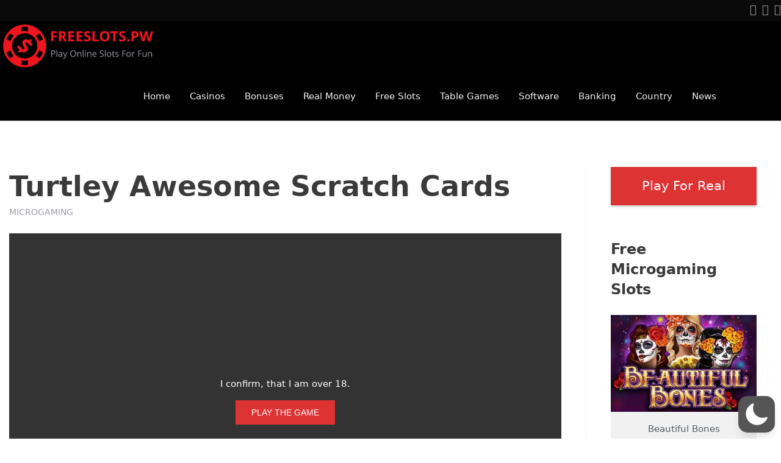

--- FILE ---
content_type: text/css; charset=utf-8
request_url: https://www.freeslots.pw/wp-content/themes/vegashero-theme-child/style.css?ver=6.9
body_size: -155
content:
/*
Theme Name: VegasHero Theme Child
Theme URI: https://vegashero.co
Template: vegashero-theme
Author: VegasHero
Author URI: https://vegashero.co
Description: A Casino Affiliate Wordpress Theme
Tags: Gambling,Casino,Slots,Games
Version: 1.9.0.1627241722
Updated: 2021-07-25 19:35:22

*/



--- FILE ---
content_type: image/svg+xml
request_url: https://www.freeslots.pw/images/dmca-seal.svg
body_size: 2266
content:
<?xml version="1.0" encoding="utf-8"?>
<!-- Generator: Adobe Illustrator 19.0.0, SVG Export Plug-In . SVG Version: 6.00 Build 0)  -->
<svg version="1.1" id="Слой_2" xmlns="http://www.w3.org/2000/svg" xmlns:xlink="http://www.w3.org/1999/xlink" x="0px" y="0px"
	 viewBox="0 0 199 85.7" style="enable-background:new 0 0 199 85.7;" xml:space="preserve">
<style type="text/css">
	.st0{fill:#747c7f;}
</style>
<polygon id="XMLID_23_" class="st0" points="168.6,51.5 175.5,51.5 172,40.1 "/>
<path id="XMLID_24_" class="st0" d="M47.2,39.1h-2.4v17.3h2.4c2,0,3.5-0.2,4.4-0.7s1.5-1.2,2-2.4c0.5-1.1,0.7-3,0.7-5.5
	c0-3.4-0.5-5.7-1.6-6.9C51.6,39.7,49.8,39.1,47.2,39.1z"/>
<path id="XMLID_30_" class="st0" d="M189,11.6H19.8c3.1,2.5,5.1,6.3,5.2,11.2h-6.2c-0.2-5.7-4.4-10.2-9.5-10.2
	c-4.7,0-8.7,3.9-9.4,9.1v4.4h27.7c1.7,0,3,1.3,3,3V66c0,1.6-1.3,3-3,3H0v6.7c0,5.5,4.5,10,10,10h179c5.5,0,10-4.5,10-10V21.5
	C199,16.1,194.5,11.6,189,11.6z M63,55.5c-0.8,1.9-1.8,3.4-3.2,4.7c-1.4,1.3-2.8,2.1-4.4,2.5c-2.1,0.6-4.1,0.9-5.8,0.9H35V31.9h14.6
	c2.9,0,5.2,0.4,7,1.2s3.2,1.9,4.4,3.4c1.2,1.5,2,3.1,2.5,5.1c0.5,1.9,0.8,4,0.8,6.1C64.2,51,63.8,53.7,63,55.5z M102.6,63.6h-8V39.4
	l-6.2,24.2h-7.3L75,39.4v24.2h-8V31.9h12.9l5,19.3l4.9-19.3h12.9V63.6z M143.1,69.2c-3.8,2.2-8,3.3-12.4,3.3
	c-4.4,0-8.6-1.1-12.4-3.3c-3.8-2.2-6.9-5.2-9.1-9.1c-2.2-3.8-3.3-8-3.3-12.4c0-4.4,1.1-8.6,3.3-12.4c2.2-3.9,5.3-6.9,9.1-9.1
	c3.8-2.2,8-3.3,12.4-3.3c4.4,0,8.6,1.1,12.4,3.3c3.8,2.2,6.9,5.2,9.1,9.1c2.2,3.9,3.3,8,3.3,12.4c0,4.4-1.1,8.6-3.3,12.4
	C150,63.9,147,67,143.1,69.2z M179.2,63.6l-1.6-5.2h-11.1l-1.5,5.2h-10l11.9-31.7h10.7l11.9,31.7H179.2z"/>
<path id="XMLID_27_" class="st0" d="M130.7,27.6c-5.5,0-10.3,2-14.2,5.9c-3.9,3.9-5.9,8.6-5.9,14.2c0,5.5,2,10.3,5.9,14.2
	c3.9,3.9,8.6,5.9,14.2,5.9s10.3-2,14.2-5.9c3.9-3.9,5.9-8.6,5.9-14.2c0-5.5-2-10.3-5.9-14.2C141,29.6,136.2,27.6,130.7,27.6z
	 M139.8,58.4c-2.3,2.2-5.3,3.3-8.9,3.3c-4,0-7.2-1.3-9.8-3.9c-2.5-2.6-3.8-6-3.8-10.2c0-4,1.3-7.3,3.9-9.9c2.6-2.6,5.8-3.9,9.7-3.9
	c3.1,0,5.8,0.8,7.9,2.5c2.1,1.7,3.5,3.8,4.1,6.5l-6.4,1c-0.4-1.8-1.1-3.1-2.1-3.9s-2.3-1.3-3.8-1.3c-1.7,0-3.1,0.7-4.3,2.2
	c-1.2,1.4-1.7,3.7-1.7,6.8c0,3.1,0.4,5.3,1.2,6.6c1.1,1.9,2.8,2.9,4.9,2.9c1.3,0,2.5-0.5,3.6-1.5s1.8-2.6,2.3-4.8l6.7,1.6
	C142.4,54.9,141.2,57,139.8,58.4z"/>
<g id="XMLID_1_">
	<path id="XMLID_2_" class="st0" d="M8.5,0.1h4.4c1,0,1.7,0.2,2.2,0.7s0.7,1.1,0.7,2c0,0.9-0.3,1.5-0.8,2s-1.3,0.7-2.4,0.7h-1.5v3.2
		H8.5V0.1z M11.2,3.8h0.7c0.5,0,0.9-0.1,1.1-0.3s0.3-0.4,0.3-0.7c0-0.3-0.1-0.5-0.3-0.7s-0.5-0.3-1-0.3h-0.8V3.8z"/>
	<path id="XMLID_6_" class="st0" d="M17.4,8.7V0.1h4.4c0.8,0,1.4,0.1,1.9,0.2s0.8,0.4,1,0.8s0.4,0.8,0.4,1.4c0,0.5-0.1,0.9-0.3,1.2
		c-0.2,0.3-0.5,0.6-0.8,0.8c-0.2,0.1-0.5,0.2-0.9,0.3c0.3,0.1,0.5,0.2,0.7,0.3c0.1,0.1,0.2,0.2,0.4,0.5c0.2,0.2,0.3,0.4,0.4,0.5
		l1.3,2.5h-3l-1.4-2.6c-0.2-0.3-0.3-0.6-0.5-0.7c-0.2-0.1-0.4-0.2-0.7-0.2H20v3.5H17.4z M20,3.6h1.1c0.1,0,0.4,0,0.7-0.1
		c0.2,0,0.3-0.1,0.4-0.3s0.2-0.3,0.2-0.5c0-0.3-0.1-0.5-0.3-0.6s-0.5-0.2-1-0.2H20V3.6z"/>
	<path id="XMLID_9_" class="st0" d="M26.3,4.4c0-1.4,0.4-2.5,1.2-3.3S29.3,0,30.7,0c1.4,0,2.5,0.4,3.3,1.2s1.2,1.8,1.2,3.2
		c0,1-0.2,1.8-0.5,2.5S33.8,8,33.2,8.3s-1.4,0.5-2.4,0.5c-1,0-1.8-0.2-2.4-0.5S27.3,7.6,26.9,7S26.3,5.5,26.3,4.4z M28.9,4.5
		c0,0.9,0.2,1.5,0.5,1.9s0.8,0.6,1.3,0.6c0.6,0,1-0.2,1.3-0.6s0.5-1,0.5-2c0-0.8-0.2-1.4-0.5-1.8S31.3,2,30.7,2
		c-0.5,0-1,0.2-1.3,0.6S28.9,3.6,28.9,4.5z"/>
	<path id="XMLID_13_" class="st0" d="M35.8,0.1h8.1v2.1h-2.7v6.5h-2.7V2.3h-2.7V0.1z"/>
	<path id="XMLID_15_" class="st0" d="M45.3,0.1h7.1V2h-4.5v1.4h4.1v1.8h-4.1v1.7h4.6v1.9h-7.2V0.1z"/>
	<path id="XMLID_17_" class="st0" d="M59.8,5.2l2.3,0.7c-0.2,0.7-0.4,1.2-0.7,1.6s-0.8,0.8-1.3,1S59,8.9,58.2,8.9
		c-0.9,0-1.7-0.1-2.3-0.4c-0.6-0.3-1.1-0.7-1.5-1.4s-0.6-1.6-0.6-2.6c0-1.4,0.4-2.5,1.1-3.3C55.7,0.4,56.7,0,58.1,0
		c1.1,0,1.9,0.2,2.6,0.7s1.1,1.1,1.4,2l-2.3,0.5c-0.1-0.3-0.2-0.5-0.3-0.6c-0.1-0.2-0.3-0.4-0.5-0.5S58.5,2,58.2,2
		c-0.6,0-1.1,0.2-1.4,0.7c-0.2,0.4-0.4,0.9-0.4,1.7c0,1,0.1,1.6,0.4,2s0.7,0.5,1.2,0.5c0.5,0,0.9-0.1,1.2-0.4S59.7,5.8,59.8,5.2z"/>
	<path id="XMLID_19_" class="st0" d="M63,0.1H71v2.1h-2.7v6.5h-2.7V2.3H63V0.1z"/>
	<path id="XMLID_21_" class="st0" d="M72.4,0.1h7.1V2h-4.5v1.4h4.1v1.8h-4.1v1.7h4.6v1.9h-7.2V0.1z"/>
	<path id="XMLID_34_" class="st0" d="M81.3,0.1h3.9c0.8,0,1.4,0.1,1.9,0.3S88,1,88.3,1.4s0.5,0.9,0.7,1.4s0.2,1.1,0.2,1.7
		c0,0.9-0.1,1.6-0.3,2.1S88.4,7.5,88,7.8s-0.8,0.6-1.2,0.7c-0.6,0.2-1.1,0.2-1.6,0.2h-3.9V0.1z M83.9,2.1v4.7h0.7
		c0.6,0,0.9-0.1,1.2-0.2s0.4-0.3,0.6-0.6s0.2-0.8,0.2-1.5c0-0.9-0.1-1.5-0.4-1.9s-0.8-0.5-1.5-0.5H83.9z"/>
	<path id="XMLID_37_" class="st0" d="M101.7,4.6l1.9,0.4c-0.1,0.3-0.2,0.6-0.3,0.8s-0.2,0.5-0.4,0.7l0.9,0.6
		c0.1,0.1,0.2,0.2,0.4,0.3l-1.3,1.5c-0.2-0.1-0.5-0.3-0.7-0.4s-0.5-0.3-0.7-0.4c-0.4,0.3-0.8,0.5-1.2,0.6c-0.6,0.2-1.2,0.3-2,0.3
		c-1.1,0-2-0.2-2.6-0.7s-0.8-1.1-0.8-1.7c0-0.5,0.2-1,0.5-1.4s0.9-0.8,1.6-1.1c-0.3-0.4-0.5-0.7-0.6-1s-0.2-0.6-0.2-0.9
		c0-0.6,0.2-1.1,0.7-1.5S98,0,99,0c1,0,1.7,0.2,2.1,0.6s0.7,0.8,0.7,1.3c0,0.3-0.1,0.6-0.2,0.8s-0.3,0.5-0.5,0.7s-0.5,0.4-1,0.8
		c0.4,0.4,0.9,0.8,1.3,1.2C101.5,5.1,101.6,4.8,101.7,4.6z M98.1,5.1c-0.3,0.2-0.5,0.4-0.7,0.6s-0.2,0.3-0.2,0.5
		c0,0.3,0.1,0.5,0.4,0.8s0.6,0.3,1,0.3c0.4,0,0.9-0.2,1.4-0.5C99.5,6.5,98.9,5.9,98.1,5.1z M98.9,3.1c0.3-0.2,0.5-0.4,0.7-0.5
		s0.3-0.4,0.3-0.6c0-0.2-0.1-0.3-0.2-0.5s-0.3-0.2-0.6-0.2c-0.2,0-0.4,0.1-0.6,0.2S98.3,1.8,98.3,2C98.3,2.2,98.5,2.6,98.9,3.1z"/>
	<path id="XMLID_41_" class="st0" d="M109.8,0.1h3.5l1.3,5.2l1.3-5.2h3.5v8.6h-2.2V2.2l-1.7,6.6h-2L112,2.2v6.6h-2.2V0.1z"/>
	<path id="XMLID_43_" class="st0" d="M121,4.4c0-1.4,0.4-2.5,1.2-3.3S124,0,125.4,0c1.4,0,2.5,0.4,3.3,1.2s1.2,1.8,1.2,3.2
		c0,1-0.2,1.8-0.5,2.5s-0.8,1.1-1.5,1.5s-1.4,0.5-2.4,0.5c-1,0-1.8-0.2-2.4-0.5S122,7.6,121.6,7S121,5.5,121,4.4z M123.7,4.5
		c0,0.9,0.2,1.5,0.5,1.9s0.8,0.6,1.3,0.6c0.6,0,1-0.2,1.3-0.6s0.5-1,0.5-2c0-0.8-0.2-1.4-0.5-1.8S126,2,125.4,2
		c-0.5,0-1,0.2-1.3,0.6S123.7,3.6,123.7,4.5z"/>
	<path id="XMLID_46_" class="st0" d="M131.5,0.1h2.5l3.2,4.8V0.1h2.5v8.6h-2.5L134,4v4.7h-2.5V0.1z"/>
	<path id="XMLID_48_" class="st0" d="M141.8,0.1h2.7v8.6h-2.7V0.1z"/>
	<path id="XMLID_50_" class="st0" d="M145.9,0.1h8.1v2.1h-2.7v6.5h-2.7V2.3h-2.7V0.1z"/>
	<path id="XMLID_52_" class="st0" d="M154.6,4.4c0-1.4,0.4-2.5,1.2-3.3S157.6,0,159,0c1.4,0,2.5,0.4,3.3,1.2s1.2,1.8,1.2,3.2
		c0,1-0.2,1.8-0.5,2.5s-0.8,1.1-1.5,1.5s-1.4,0.5-2.4,0.5c-1,0-1.8-0.2-2.4-0.5s-1.1-0.8-1.5-1.5S154.6,5.5,154.6,4.4z M157.2,4.5
		c0,0.9,0.2,1.5,0.5,1.9s0.8,0.6,1.3,0.6c0.6,0,1-0.2,1.3-0.6s0.5-1,0.5-2c0-0.8-0.2-1.4-0.5-1.8S159.5,2,159,2
		c-0.5,0-1,0.2-1.3,0.6S157.2,3.6,157.2,4.5z"/>
	<path id="XMLID_55_" class="st0" d="M165.1,8.7V0.1h4.4c0.8,0,1.4,0.1,1.9,0.2s0.8,0.4,1,0.8s0.4,0.8,0.4,1.4
		c0,0.5-0.1,0.9-0.3,1.2s-0.5,0.6-0.8,0.8c-0.2,0.1-0.5,0.2-0.9,0.3c0.3,0.1,0.5,0.2,0.7,0.3c0.1,0.1,0.2,0.2,0.4,0.5
		c0.2,0.2,0.3,0.4,0.4,0.5l1.3,2.5h-3l-1.4-2.6c-0.2-0.3-0.3-0.6-0.5-0.7c-0.2-0.1-0.4-0.2-0.7-0.2h-0.2v3.5H165.1z M167.7,3.6h1.1
		c0.1,0,0.4,0,0.7-0.1c0.2,0,0.3-0.1,0.4-0.3s0.2-0.3,0.2-0.5c0-0.3-0.1-0.5-0.3-0.6s-0.5-0.2-1-0.2h-1.2V3.6z"/>
	<path id="XMLID_58_" class="st0" d="M174.5,0.1h7.1V2h-4.5v1.4h4.1v1.8h-4.1v1.7h4.6v1.9h-7.2V0.1z"/>
	<path id="XMLID_60_" class="st0" d="M183.4,0.1h3.9c0.8,0,1.4,0.1,1.9,0.3s0.9,0.5,1.2,0.9s0.5,0.9,0.7,1.4s0.2,1.1,0.2,1.7
		c0,0.9-0.1,1.6-0.3,2.1s-0.5,0.9-0.9,1.3s-0.8,0.6-1.2,0.7c-0.6,0.2-1.1,0.2-1.6,0.2h-3.9V0.1z M186,2.1v4.7h0.7
		c0.6,0,0.9-0.1,1.2-0.2s0.4-0.3,0.6-0.6s0.2-0.8,0.2-1.5c0-0.9-0.1-1.5-0.4-1.9s-0.8-0.5-1.5-0.5H186z"/>
</g>
<path id="XMLID_11_" class="st0" d="M15.7,58.8l-4.5-12.1c1.8-0.9,3-2.8,3-5c0-3.1-2.5-5.6-5.6-5.6c-3.1,0-5.6,2.5-5.6,5.6
	c0,2.4,1.5,4.4,3.6,5.2L2.9,58.8H15.7z"/>
</svg>


--- FILE ---
content_type: image/svg+xml
request_url: https://www.freeslots.pw/wp-content/uploads/2021/07/freeslots-logo-1-r.svg
body_size: 8762
content:
<?xml version="1.0" encoding="UTF-8"?>
<svg xmlns="http://www.w3.org/2000/svg" xmlns:xlink="http://www.w3.org/1999/xlink" width="698pt" height="222pt" viewBox="0 0 698 222" version="1.1">
<g id="surface1">
<path style=" stroke:none;fill-rule:nonzero;fill:rgb(93.333333%,8.235294%,12.156863%);fill-opacity:1;" d="M 110.324219 14.535156 C 57.101562 14.535156 13.941406 57.730469 13.941406 111 C 13.941406 164.269531 57.101562 207.464844 110.324219 207.464844 C 163.546875 207.464844 206.703125 164.269531 206.703125 111 C 206.703125 57.730469 163.546875 14.535156 110.324219 14.535156 Z M 176.828125 55.519531 C 183.339844 63.320312 188.382812 72.109375 191.777344 81.503906 L 174.695312 91.167969 C 171.804688 81.71875 166.820312 73.003906 160.015625 65.550781 Z M 110.324219 24.355469 C 115.304688 24.355469 120.230469 24.78125 125.039062 25.597656 L 125.039062 45.234375 C 120.269531 44.167969 115.324219 43.625 110.324219 43.625 C 105.398438 43.625 100.550781 44.148438 95.859375 45.175781 L 95.859375 25.558594 C 100.589844 24.761719 105.417969 24.355469 110.324219 24.355469 Z M 44.03125 55.265625 L 60.863281 65.300781 C 54 72.710938 48.996094 81.425781 46.046875 90.855469 L 28.988281 81.210938 C 32.417969 71.820312 37.480469 63.046875 44.03125 55.265625 Z M 44.03125 166.734375 C 37.480469 158.953125 32.417969 150.179688 28.988281 140.789062 L 46.046875 131.144531 C 48.976562 140.574219 54 149.289062 60.863281 156.699219 Z M 125.039062 196.402344 C 120.230469 197.21875 115.304688 197.644531 110.324219 197.644531 C 105.417969 197.644531 100.589844 197.238281 95.859375 196.441406 L 95.859375 176.824219 C 100.550781 177.851562 105.398438 178.375 110.324219 178.375 C 115.34375 178.375 120.269531 177.832031 125.039062 176.765625 Z M 110.324219 167.800781 C 79.027344 167.800781 53.570312 142.320312 53.570312 111 C 53.570312 79.679688 79.027344 54.199219 110.324219 54.199219 C 141.617188 54.199219 167.074219 79.679688 167.074219 111 C 167.074219 142.320312 141.617188 167.800781 110.324219 167.800781 Z M 176.828125 166.480469 L 160.015625 156.449219 C 166.839844 148.996094 171.804688 140.28125 174.695312 130.832031 L 191.777344 140.476562 C 188.382812 149.890625 183.339844 158.679688 176.828125 166.480469 Z M 176.828125 166.480469 "/>
<path style=" stroke:none;fill-rule:nonzero;fill:rgb(93.333333%,8.235294%,12.156863%);fill-opacity:1;" d="M 237.804688 90.429688 L 228.304688 90.429688 L 228.304688 44.828125 L 254.421875 44.828125 L 254.421875 52.746094 L 237.804688 52.746094 L 237.804688 64.503906 L 253.257812 64.503906 L 253.257812 72.402344 L 237.804688 72.402344 Z M 237.804688 90.429688 "/>
<path style=" stroke:none;fill-rule:nonzero;fill:rgb(93.333333%,8.235294%,12.156863%);fill-opacity:1;" d="M 272.976562 72.925781 L 272.976562 90.429688 L 263.320312 90.429688 L 263.320312 44.828125 L 276.601562 44.828125 C 282.785156 44.828125 287.382812 45.953125 290.347656 48.203125 C 293.316406 50.453125 294.808594 53.890625 294.808594 58.488281 C 294.808594 61.167969 294.070312 63.554688 292.597656 65.648438 C 291.125 67.746094 289.03125 69.375 286.335938 70.558594 C 293.199219 80.804688 297.660156 87.441406 299.734375 90.429688 L 289.011719 90.429688 L 278.132812 72.925781 Z M 272.976562 65.066406 L 276.097656 65.066406 C 279.160156 65.066406 281.410156 64.5625 282.863281 63.535156 C 284.320312 62.523438 285.054688 60.914062 285.054688 58.722656 C 285.054688 56.566406 284.320312 55.015625 282.824219 54.101562 C 281.332031 53.191406 279.042969 52.726562 275.921875 52.726562 L 272.996094 52.726562 L 272.996094 65.066406 Z M 272.976562 65.066406 "/>
<path style=" stroke:none;fill-rule:nonzero;fill:rgb(93.333333%,8.235294%,12.156863%);fill-opacity:1;" d="M 331.707031 90.429688 L 305.472656 90.429688 L 305.472656 44.828125 L 331.707031 44.828125 L 331.707031 52.746094 L 315.128906 52.746094 L 315.128906 62.757812 L 330.5625 62.757812 L 330.5625 70.675781 L 315.128906 70.675781 L 315.128906 82.433594 L 331.707031 82.433594 Z M 331.707031 90.429688 "/>
<path style=" stroke:none;fill-rule:nonzero;fill:rgb(93.333333%,8.235294%,12.156863%);fill-opacity:1;" d="M 368.71875 90.429688 L 342.484375 90.429688 L 342.484375 44.828125 L 368.71875 44.828125 L 368.71875 52.746094 L 352.140625 52.746094 L 352.140625 62.757812 L 367.574219 62.757812 L 367.574219 70.675781 L 352.140625 70.675781 L 352.140625 82.433594 L 368.71875 82.433594 Z M 368.71875 90.429688 "/>
<path style=" stroke:none;fill-rule:nonzero;fill:rgb(93.333333%,8.235294%,12.156863%);fill-opacity:1;" d="M 405.128906 77.757812 C 405.128906 81.871094 403.65625 85.113281 400.691406 87.5 C 397.722656 89.867188 393.613281 91.050781 388.339844 91.050781 C 383.472656 91.050781 379.167969 90.140625 375.445312 88.316406 L 375.445312 79.328125 C 378.527344 80.707031 381.128906 81.679688 383.261719 82.222656 C 385.394531 82.785156 387.332031 83.054688 389.097656 83.054688 C 391.210938 83.054688 392.839844 82.648438 393.980469 81.832031 C 395.105469 81.019531 395.6875 79.816406 395.6875 78.222656 C 395.6875 77.332031 395.4375 76.535156 394.933594 75.835938 C 394.429688 75.136719 393.710938 74.480469 392.742188 73.820312 C 391.773438 73.179688 389.8125 72.148438 386.828125 70.734375 C 384.035156 69.414062 381.960938 68.171875 380.566406 66.96875 C 379.167969 65.765625 378.0625 64.367188 377.230469 62.757812 C 376.398438 61.148438 375.988281 59.285156 375.988281 57.148438 C 375.988281 53.113281 377.347656 49.949219 380.082031 47.640625 C 382.8125 45.332031 386.59375 44.1875 391.402344 44.1875 C 393.769531 44.1875 396.039062 44.457031 398.191406 45.019531 C 400.339844 45.582031 402.589844 46.378906 404.9375 47.386719 L 401.816406 54.898438 C 399.390625 53.910156 397.375 53.210938 395.785156 52.800781 C 394.195312 52.414062 392.625 52.199219 391.09375 52.199219 C 389.269531 52.199219 387.855469 52.628906 386.886719 53.480469 C 385.917969 54.335938 385.414062 55.441406 385.414062 56.820312 C 385.414062 57.671875 385.605469 58.410156 386.011719 59.050781 C 386.402344 59.691406 387.039062 60.292969 387.894531 60.894531 C 388.746094 61.496094 390.800781 62.542969 394.019531 64.097656 C 398.285156 66.132812 401.195312 68.171875 402.785156 70.230469 C 404.335938 72.265625 405.128906 74.789062 405.128906 77.757812 Z M 405.128906 77.757812 "/>
<path style=" stroke:none;fill-rule:nonzero;fill:rgb(93.333333%,8.235294%,12.156863%);fill-opacity:1;" d="M 413.390625 90.429688 L 413.390625 44.828125 L 423.046875 44.828125 L 423.046875 82.453125 L 441.523438 82.453125 L 441.523438 90.429688 Z M 413.390625 90.429688 "/>
<path style=" stroke:none;fill-rule:nonzero;fill:rgb(93.333333%,8.235294%,12.156863%);fill-opacity:1;" d="M 489.53125 67.550781 C 489.53125 75.101562 487.667969 80.902344 483.925781 84.957031 C 480.183594 89.011719 474.832031 91.03125 467.855469 91.03125 C 460.875 91.03125 455.503906 89.011719 451.78125 84.957031 C 448.039062 80.902344 446.175781 75.082031 446.175781 67.492188 C 446.175781 59.90625 448.058594 54.101562 451.800781 50.105469 C 455.542969 46.109375 460.933594 44.109375 467.929688 44.109375 C 474.929688 44.109375 480.28125 46.128906 484.003906 50.164062 C 487.667969 54.179688 489.53125 59.984375 489.53125 67.550781 Z M 456.277344 67.550781 C 456.277344 72.65625 457.25 76.476562 459.167969 79.058594 C 461.105469 81.640625 463.996094 82.921875 467.835938 82.921875 C 475.550781 82.921875 479.390625 77.796875 479.390625 67.550781 C 479.390625 57.285156 475.550781 52.144531 467.894531 52.144531 C 464.054688 52.144531 461.144531 53.441406 459.207031 56.023438 C 457.25 58.625 456.277344 62.464844 456.277344 67.550781 Z M 456.277344 67.550781 "/>
<path style=" stroke:none;fill-rule:nonzero;fill:rgb(93.333333%,8.235294%,12.156863%);fill-opacity:1;" d="M 515.257812 90.429688 L 505.605469 90.429688 L 505.605469 52.859375 L 493.234375 52.859375 L 493.234375 44.828125 L 527.648438 44.828125 L 527.648438 52.878906 L 515.277344 52.878906 L 515.277344 90.429688 Z M 515.257812 90.429688 "/>
<path style=" stroke:none;fill-rule:nonzero;fill:rgb(93.333333%,8.235294%,12.156863%);fill-opacity:1;" d="M 561.539062 77.757812 C 561.539062 81.871094 560.066406 85.113281 557.101562 87.5 C 554.132812 89.867188 550.023438 91.050781 544.75 91.050781 C 539.882812 91.050781 535.578125 90.140625 531.855469 88.316406 L 531.855469 79.328125 C 534.9375 80.707031 537.539062 81.679688 539.671875 82.222656 C 541.804688 82.785156 543.742188 83.054688 545.507812 83.054688 C 547.621094 83.054688 549.25 82.648438 550.390625 81.832031 C 551.515625 81.019531 552.097656 79.816406 552.097656 78.222656 C 552.097656 77.332031 551.847656 76.535156 551.34375 75.835938 C 550.839844 75.136719 550.121094 74.480469 549.152344 73.820312 C 548.183594 73.179688 546.222656 72.148438 543.238281 70.734375 C 540.445312 69.414062 538.371094 68.171875 536.976562 66.96875 C 535.578125 65.765625 534.472656 64.367188 533.640625 62.757812 C 532.808594 61.148438 532.398438 59.285156 532.398438 57.148438 C 532.398438 53.113281 533.757812 49.949219 536.492188 47.640625 C 539.222656 45.332031 543.003906 44.1875 547.8125 44.1875 C 550.179688 44.1875 552.449219 44.457031 554.601562 45.019531 C 556.75 45.582031 559 46.378906 561.347656 47.386719 L 558.226562 54.898438 C 555.800781 53.910156 553.785156 53.210938 552.195312 52.800781 C 550.605469 52.414062 549.035156 52.199219 547.503906 52.199219 C 545.679688 52.199219 544.265625 52.628906 543.296875 53.480469 C 542.328125 54.335938 541.824219 55.441406 541.824219 56.820312 C 541.824219 57.671875 542.015625 58.410156 542.421875 59.050781 C 542.8125 59.691406 543.449219 60.292969 544.304688 60.894531 C 545.15625 61.496094 547.210938 62.542969 550.429688 64.097656 C 554.695312 66.132812 557.605469 68.171875 559.195312 70.230469 C 560.765625 72.265625 561.539062 74.789062 561.539062 77.757812 Z M 561.539062 77.757812 "/>
<path style=" stroke:none;fill-rule:nonzero;fill:rgb(93.333333%,8.235294%,12.156863%);fill-opacity:1;" d="M 567.726562 85.964844 C 567.726562 84.21875 568.191406 82.902344 569.121094 82.007812 C 570.050781 81.117188 571.410156 80.667969 573.214844 80.667969 C 574.9375 80.667969 576.277344 81.136719 577.226562 82.046875 C 578.175781 82.957031 578.640625 84.277344 578.640625 85.984375 C 578.640625 87.636719 578.15625 88.917969 577.207031 89.867188 C 576.257812 90.816406 574.917969 91.285156 573.214844 91.285156 C 571.46875 91.285156 570.109375 90.816406 569.160156 89.886719 C 568.191406 88.957031 567.726562 87.65625 567.726562 85.964844 Z M 567.726562 85.964844 "/>
<path style=" stroke:none;fill-rule:nonzero;fill:rgb(93.333333%,8.235294%,12.156863%);fill-opacity:1;" d="M 619.496094 59.050781 C 619.496094 63.960938 617.960938 67.707031 614.898438 70.304688 C 611.835938 72.90625 607.472656 74.207031 601.832031 74.207031 L 597.683594 74.207031 L 597.683594 90.429688 L 588.027344 90.429688 L 588.027344 44.828125 L 602.585938 44.828125 C 608.113281 44.828125 612.320312 46.011719 615.191406 48.398438 C 618.039062 50.765625 619.496094 54.316406 619.496094 59.050781 Z M 597.664062 66.289062 L 600.84375 66.289062 C 603.808594 66.289062 606.039062 65.707031 607.511719 64.523438 C 608.984375 63.339844 609.722656 61.632812 609.722656 59.402344 C 609.722656 57.128906 609.101562 55.460938 607.859375 54.375 C 606.621094 53.289062 604.679688 52.746094 602.042969 52.746094 L 597.644531 52.746094 L 597.644531 66.289062 Z M 597.664062 66.289062 "/>
<path style=" stroke:none;fill-rule:nonzero;fill:rgb(93.333333%,8.235294%,12.156863%);fill-opacity:1;" d="M 672.464844 90.429688 L 661.472656 90.429688 L 655.304688 66.484375 C 655.074219 65.628906 654.683594 63.863281 654.140625 61.207031 C 653.597656 58.527344 653.269531 56.742188 653.191406 55.828125 C 653.074219 56.957031 652.746094 58.761719 652.261719 61.242188 C 651.757812 63.726562 651.371094 65.492188 651.117188 66.5625 L 644.953125 90.429688 L 633.976562 90.429688 L 622.34375 44.828125 L 631.84375 44.828125 L 637.679688 69.722656 C 638.6875 74.324219 639.445312 78.300781 639.890625 81.679688 C 640.007812 80.496094 640.296875 78.652344 640.746094 76.167969 C 641.191406 73.683594 641.617188 71.761719 642.003906 70.382812 L 648.636719 44.847656 L 657.769531 44.847656 L 664.398438 70.382812 C 664.691406 71.527344 665.058594 73.277344 665.484375 75.625 C 665.929688 77.972656 666.261719 79.988281 666.472656 81.679688 C 666.6875 80.046875 667.015625 78.03125 667.460938 75.605469 C 667.929688 73.179688 668.335938 71.21875 668.703125 69.722656 L 674.5 44.828125 L 684 44.828125 Z M 672.464844 90.429688 "/>
<path style=" stroke:none;fill-rule:nonzero;fill:rgb(60.784314%,60.784314%,65.490196%);fill-opacity:1;" d="M 247.054688 140.128906 C 247.054688 143 246.082031 145.191406 244.125 146.746094 C 242.167969 148.296875 239.375 149.054688 235.730469 149.054688 L 232.394531 149.054688 L 232.394531 160.191406 L 229.097656 160.191406 L 229.097656 131.859375 L 236.429688 131.859375 C 243.503906 131.878906 247.054688 134.636719 247.054688 140.128906 Z M 232.394531 146.242188 L 235.363281 146.242188 C 238.269531 146.242188 240.382812 145.773438 241.703125 144.824219 C 243 143.875 243.660156 142.378906 243.660156 140.28125 C 243.660156 138.402344 243.039062 137.023438 241.816406 136.089844 C 240.597656 135.179688 238.675781 134.714844 236.078125 134.714844 L 232.394531 134.714844 Z M 232.394531 146.242188 "/>
<path style=" stroke:none;fill-rule:nonzero;fill:rgb(60.784314%,60.784314%,65.490196%);fill-opacity:1;" d="M 255.699219 160.210938 L 252.480469 160.210938 L 252.480469 130.054688 L 255.699219 130.054688 Z M 255.699219 160.210938 "/>
<path style=" stroke:none;fill-rule:nonzero;fill:rgb(60.784314%,60.784314%,65.490196%);fill-opacity:1;" d="M 275.574219 160.210938 L 274.933594 157.183594 L 274.78125 157.183594 C 273.714844 158.523438 272.664062 159.417969 271.617188 159.882812 C 270.570312 160.347656 269.253906 160.582031 267.683594 160.582031 C 265.570312 160.582031 263.921875 160.039062 262.738281 158.953125 C 261.535156 157.863281 260.953125 156.332031 260.953125 154.3125 C 260.953125 150.023438 264.386719 147.773438 271.230469 147.558594 L 274.835938 147.445312 L 274.835938 146.125 C 274.835938 144.457031 274.488281 143.234375 273.769531 142.4375 C 273.054688 141.640625 271.910156 141.253906 270.339844 141.253906 C 268.574219 141.253906 266.578125 141.796875 264.328125 142.882812 L 263.339844 140.417969 C 264.386719 139.855469 265.53125 139.410156 266.773438 139.078125 C 268.011719 138.75 269.273438 138.59375 270.515625 138.59375 C 273.035156 138.59375 274.914062 139.15625 276.136719 140.28125 C 277.359375 141.410156 277.960938 143.214844 277.960938 145.695312 L 277.960938 160.191406 L 275.574219 160.191406 Z M 268.304688 157.941406 C 270.300781 157.941406 271.871094 157.398438 273.015625 156.292969 C 274.160156 155.1875 274.722656 153.652344 274.722656 151.675781 L 274.722656 149.753906 L 271.503906 149.890625 C 268.941406 149.984375 267.101562 150.375 265.976562 151.074219 C 264.851562 151.769531 264.289062 152.878906 264.289062 154.351562 C 264.289062 155.515625 264.640625 156.410156 265.335938 157.011719 C 266.054688 157.632812 267.042969 157.941406 268.304688 157.941406 Z M 268.304688 157.941406 "/>
<path style=" stroke:none;fill-rule:nonzero;fill:rgb(60.784314%,60.784314%,65.490196%);fill-opacity:1;" d="M 281.195312 138.964844 L 284.648438 138.964844 L 289.300781 151.074219 C 290.328125 153.828125 290.949219 155.828125 291.203125 157.070312 L 291.355469 157.070312 C 291.53125 156.410156 291.878906 155.285156 292.402344 153.691406 C 292.945312 152.101562 294.691406 147.191406 297.660156 138.984375 L 301.109375 138.984375 L 291.996094 163.164062 C 291.085938 165.550781 290.039062 167.257812 288.835938 168.246094 C 287.632812 169.253906 286.140625 169.742188 284.394531 169.742188 C 283.40625 169.742188 282.4375 169.625 281.488281 169.410156 L 281.488281 166.828125 C 282.207031 166.984375 283 167.0625 283.871094 167.0625 C 286.082031 167.0625 287.652344 165.820312 288.605469 163.335938 L 289.785156 160.308594 Z M 281.195312 138.964844 "/>
<path style=" stroke:none;fill-rule:nonzero;fill:rgb(60.784314%,60.784314%,65.490196%);fill-opacity:1;" d="M 339.90625 146.007812 C 339.90625 150.546875 338.761719 154.101562 336.476562 156.699219 C 334.1875 159.300781 331.007812 160.601562 326.917969 160.601562 C 322.746094 160.601562 319.527344 159.320312 317.261719 156.777344 C 314.992188 154.234375 313.867188 150.625 313.867188 145.96875 C 313.867188 141.351562 315.011719 137.78125 317.28125 135.238281 C 319.546875 132.695312 322.785156 131.433594 326.953125 131.433594 C 331.027344 131.433594 334.1875 132.734375 336.476562 135.316406 C 338.761719 137.894531 339.90625 141.449219 339.90625 146.007812 Z M 317.355469 146.007812 C 317.355469 149.851562 318.171875 152.761719 319.800781 154.738281 C 321.429688 156.71875 323.8125 157.710938 326.917969 157.710938 C 330.058594 157.710938 332.421875 156.71875 334.011719 154.738281 C 335.621094 152.761719 336.417969 149.851562 336.417969 146.007812 C 336.417969 142.203125 335.621094 139.3125 334.03125 137.332031 C 332.441406 135.355469 330.078125 134.382812 326.953125 134.382812 C 323.8125 134.382812 321.429688 135.375 319.800781 137.351562 C 318.171875 139.332031 317.355469 142.222656 317.355469 146.007812 Z M 317.355469 146.007812 "/>
<path style=" stroke:none;fill-rule:nonzero;fill:rgb(60.784314%,60.784314%,65.490196%);fill-opacity:1;" d="M 360.265625 160.210938 L 360.265625 146.472656 C 360.265625 144.746094 359.878906 143.445312 359.082031 142.59375 C 358.289062 141.738281 357.066406 141.3125 355.378906 141.3125 C 353.148438 141.3125 351.539062 141.914062 350.492188 143.117188 C 349.464844 144.320312 348.941406 146.296875 348.941406 149.074219 L 348.941406 160.210938 L 345.722656 160.210938 L 345.722656 138.964844 L 348.339844 138.964844 L 348.863281 141.875 L 349.019531 141.875 C 349.679688 140.828125 350.609375 140.011719 351.792969 139.449219 C 352.976562 138.867188 354.292969 138.59375 355.765625 138.59375 C 358.324219 138.59375 360.246094 139.214844 361.542969 140.4375 C 362.84375 141.679688 363.484375 143.640625 363.484375 146.355469 L 363.484375 160.210938 Z M 360.265625 160.210938 "/>
<path style=" stroke:none;fill-rule:nonzero;fill:rgb(60.784314%,60.784314%,65.490196%);fill-opacity:1;" d="M 373.292969 160.210938 L 370.074219 160.210938 L 370.074219 130.054688 L 373.292969 130.054688 Z M 373.292969 160.210938 "/>
<path style=" stroke:none;fill-rule:nonzero;fill:rgb(60.784314%,60.784314%,65.490196%);fill-opacity:1;" d="M 379.828125 133.21875 C 379.828125 132.480469 380.003906 131.9375 380.371094 131.609375 C 380.738281 131.257812 381.1875 131.105469 381.726562 131.105469 C 382.25 131.105469 382.699219 131.277344 383.066406 131.628906 C 383.433594 131.976562 383.628906 132.519531 383.628906 133.238281 C 383.628906 133.957031 383.433594 134.5 383.066406 134.847656 C 382.699219 135.199219 382.25 135.375 381.726562 135.375 C 381.1875 135.375 380.738281 135.199219 380.371094 134.847656 C 380.003906 134.480469 379.828125 133.9375 379.828125 133.21875 Z M 383.316406 160.210938 L 380.101562 160.210938 L 380.101562 138.964844 L 383.316406 138.964844 Z M 383.316406 160.210938 "/>
<path style=" stroke:none;fill-rule:nonzero;fill:rgb(60.784314%,60.784314%,65.490196%);fill-opacity:1;" d="M 404.644531 160.210938 L 404.644531 146.472656 C 404.644531 144.746094 404.257812 143.445312 403.464844 142.59375 C 402.667969 141.738281 401.445312 141.3125 399.761719 141.3125 C 397.53125 141.3125 395.921875 141.914062 394.875 143.117188 C 393.847656 144.320312 393.324219 146.296875 393.324219 149.074219 L 393.324219 160.210938 L 390.105469 160.210938 L 390.105469 138.964844 L 392.722656 138.964844 L 393.246094 141.875 L 393.402344 141.875 C 394.058594 140.828125 394.992188 140.011719 396.171875 139.449219 C 397.355469 138.867188 398.675781 138.59375 400.148438 138.59375 C 402.707031 138.59375 404.625 139.214844 405.925781 140.4375 C 407.226562 141.679688 407.863281 143.640625 407.863281 146.355469 L 407.863281 160.210938 Z M 404.644531 160.210938 "/>
<path style=" stroke:none;fill-rule:nonzero;fill:rgb(60.784314%,60.784314%,65.490196%);fill-opacity:1;" d="M 423.433594 160.601562 C 420.292969 160.601562 417.832031 159.648438 416.007812 157.730469 C 414.183594 155.808594 413.292969 153.167969 413.292969 149.773438 C 413.292969 146.355469 414.128906 143.621094 415.8125 141.621094 C 417.5 139.605469 419.769531 138.59375 422.601562 138.59375 C 425.257812 138.59375 427.371094 139.46875 428.921875 141.214844 C 430.472656 142.960938 431.246094 145.269531 431.246094 148.140625 L 431.246094 150.179688 L 416.628906 150.179688 C 416.6875 152.664062 417.328125 154.566406 418.507812 155.867188 C 419.710938 157.164062 421.378906 157.804688 423.550781 157.804688 C 425.839844 157.804688 428.085938 157.320312 430.335938 156.371094 L 430.335938 159.242188 C 429.191406 159.726562 428.125 160.078125 427.117188 160.289062 C 426.089844 160.484375 424.867188 160.601562 423.433594 160.601562 Z M 422.5625 141.273438 C 420.855469 141.273438 419.496094 141.835938 418.488281 142.941406 C 417.480469 144.046875 416.878906 145.582031 416.707031 147.558594 L 427.796875 147.558594 C 427.796875 145.523438 427.351562 143.96875 426.4375 142.902344 C 425.527344 141.816406 424.25 141.273438 422.5625 141.273438 Z M 422.5625 141.273438 "/>
<path style=" stroke:none;fill-rule:nonzero;fill:rgb(60.784314%,60.784314%,65.490196%);fill-opacity:1;" d="M 463.472656 152.664062 C 463.472656 155.167969 462.5625 157.109375 460.757812 158.503906 C 458.953125 159.902344 456.492188 160.601562 453.410156 160.601562 C 450.054688 160.601562 447.476562 160.171875 445.671875 159.300781 L 445.671875 156.117188 C 446.835938 156.601562 448.097656 156.992188 449.472656 157.28125 C 450.851562 157.574219 452.1875 157.710938 453.542969 157.710938 C 455.734375 157.710938 457.382812 157.300781 458.507812 156.46875 C 459.613281 155.632812 460.175781 154.46875 460.175781 152.992188 C 460.175781 152.003906 459.980469 151.207031 459.59375 150.585938 C 459.207031 149.964844 458.546875 149.382812 457.617188 148.859375 C 456.6875 148.335938 455.289062 147.734375 453.410156 147.054688 C 450.773438 146.105469 448.890625 145 447.765625 143.699219 C 446.640625 142.398438 446.082031 140.730469 446.082031 138.632812 C 446.082031 136.441406 446.894531 134.714844 448.542969 133.414062 C 450.191406 132.113281 452.34375 131.472656 455.058594 131.472656 C 457.867188 131.472656 460.464844 131.996094 462.8125 133.023438 L 461.785156 135.898438 C 459.4375 134.90625 457.171875 134.421875 454.960938 134.421875 C 453.214844 134.421875 451.859375 134.792969 450.871094 135.546875 C 449.878906 136.304688 449.394531 137.332031 449.394531 138.671875 C 449.394531 139.660156 449.570312 140.457031 449.9375 141.078125 C 450.308594 141.699219 450.90625 142.28125 451.761719 142.804688 C 452.613281 143.328125 453.933594 143.910156 455.695312 144.53125 C 458.664062 145.601562 460.699219 146.726562 461.824219 147.949219 C 462.910156 149.152344 463.472656 150.722656 463.472656 152.664062 Z M 463.472656 152.664062 "/>
<path style=" stroke:none;fill-rule:nonzero;fill:rgb(60.784314%,60.784314%,65.490196%);fill-opacity:1;" d="M 472.003906 160.210938 L 468.785156 160.210938 L 468.785156 130.054688 L 472.003906 130.054688 Z M 472.003906 160.210938 "/>
<path style=" stroke:none;fill-rule:nonzero;fill:rgb(60.784314%,60.784314%,65.490196%);fill-opacity:1;" d="M 497.132812 149.558594 C 497.132812 153.011719 496.257812 155.730469 494.511719 157.671875 C 492.769531 159.609375 490.363281 160.582031 487.300781 160.582031 C 485.402344 160.582031 483.714844 160.136719 482.242188 159.242188 C 480.765625 158.351562 479.640625 157.070312 478.828125 155.398438 C 478.03125 153.730469 477.625 151.789062 477.625 149.539062 C 477.625 146.085938 478.5 143.386719 480.222656 141.449219 C 481.949219 139.507812 484.355469 138.554688 487.417969 138.554688 C 490.382812 138.554688 492.75 139.546875 494.496094 141.523438 C 496.257812 143.523438 497.132812 146.203125 497.132812 149.558594 Z M 480.960938 149.558594 C 480.960938 152.277344 481.503906 154.332031 482.589844 155.769531 C 483.675781 157.183594 485.265625 157.902344 487.378906 157.902344 C 489.492188 157.902344 491.082031 157.203125 492.167969 155.789062 C 493.253906 154.371094 493.796875 152.296875 493.796875 149.578125 C 493.796875 146.882812 493.253906 144.824219 492.167969 143.425781 C 491.082031 142.03125 489.472656 141.332031 487.339844 141.332031 C 485.226562 141.332031 483.65625 142.03125 482.570312 143.40625 C 481.484375 144.765625 480.960938 146.824219 480.960938 149.558594 Z M 480.960938 149.558594 "/>
<path style=" stroke:none;fill-rule:nonzero;fill:rgb(60.784314%,60.784314%,65.490196%);fill-opacity:1;" d="M 509.617188 157.941406 C 510.179688 157.941406 510.742188 157.902344 511.265625 157.804688 C 511.789062 157.730469 512.214844 157.632812 512.527344 157.554688 L 512.527344 160.019531 C 512.175781 160.191406 511.671875 160.328125 510.996094 160.425781 C 510.316406 160.542969 509.714844 160.582031 509.171875 160.582031 C 505.0625 160.582031 503.007812 158.425781 503.007812 154.082031 L 503.007812 141.464844 L 499.960938 141.464844 L 499.960938 139.914062 L 503.007812 138.574219 L 504.363281 134.035156 L 506.222656 134.035156 L 506.222656 138.964844 L 512.390625 138.964844 L 512.390625 141.464844 L 506.222656 141.464844 L 506.222656 153.964844 C 506.222656 155.246094 506.535156 156.234375 507.136719 156.914062 C 507.71875 157.59375 508.550781 157.941406 509.617188 157.941406 Z M 509.617188 157.941406 "/>
<path style=" stroke:none;fill-rule:nonzero;fill:rgb(60.784314%,60.784314%,65.490196%);fill-opacity:1;" d="M 530.441406 154.410156 C 530.441406 156.390625 529.703125 157.902344 528.230469 158.988281 C 526.757812 160.058594 524.703125 160.601562 522.027344 160.601562 C 519.214844 160.601562 517.023438 160.15625 515.433594 159.261719 L 515.433594 156.273438 C 516.460938 156.796875 517.546875 157.203125 518.710938 157.496094 C 519.875 157.785156 521 157.941406 522.085938 157.941406 C 523.769531 157.941406 525.050781 157.671875 525.960938 157.148438 C 526.875 156.621094 527.320312 155.789062 527.320312 154.703125 C 527.320312 153.867188 526.96875 153.167969 526.253906 152.585938 C 525.535156 152.003906 524.140625 151.304688 522.066406 150.511719 C 520.085938 149.773438 518.691406 149.132812 517.859375 148.589844 C 517.023438 148.046875 516.402344 147.425781 515.996094 146.726562 C 515.589844 146.027344 515.394531 145.191406 515.394531 144.222656 C 515.394531 142.496094 516.09375 141.117188 517.507812 140.128906 C 518.925781 139.117188 520.84375 138.632812 523.304688 138.632812 C 525.59375 138.632812 527.824219 139.097656 530.015625 140.03125 L 528.871094 142.652344 C 526.738281 141.777344 524.820312 141.332031 523.074219 141.332031 C 521.542969 141.332031 520.398438 141.5625 519.621094 142.050781 C 518.847656 142.535156 518.457031 143.195312 518.457031 144.027344 C 518.457031 144.589844 518.59375 145.078125 518.886719 145.484375 C 519.175781 145.890625 519.640625 146.261719 520.28125 146.628906 C 520.921875 146.996094 522.164062 147.519531 524.003906 148.199219 C 526.523438 149.113281 528.230469 150.042969 529.101562 150.976562 C 530.015625 151.828125 530.441406 153.011719 530.441406 154.410156 Z M 530.441406 154.410156 "/>
<path style=" stroke:none;fill-rule:nonzero;fill:rgb(60.784314%,60.784314%,65.490196%);fill-opacity:1;" d="M 549.753906 160.210938 L 546.457031 160.210938 L 546.457031 131.878906 L 562.238281 131.878906 L 562.238281 134.8125 L 549.753906 134.8125 L 549.753906 145.171875 L 561.484375 145.171875 L 561.484375 148.101562 L 549.753906 148.101562 Z M 549.753906 160.210938 "/>
<path style=" stroke:none;fill-rule:nonzero;fill:rgb(60.784314%,60.784314%,65.490196%);fill-opacity:1;" d="M 584.75 149.558594 C 584.75 153.011719 583.878906 155.730469 582.132812 157.671875 C 580.386719 159.609375 577.984375 160.582031 574.917969 160.582031 C 573.019531 160.582031 571.332031 160.136719 569.859375 159.242188 C 568.386719 158.351562 567.261719 157.070312 566.445312 155.398438 C 565.652344 153.730469 565.246094 151.789062 565.246094 149.539062 C 565.246094 146.085938 566.117188 143.386719 567.84375 141.449219 C 569.566406 139.507812 571.972656 138.554688 575.035156 138.554688 C 578.003906 138.554688 580.367188 139.546875 582.113281 141.523438 C 583.878906 143.523438 584.75 146.203125 584.75 149.558594 Z M 568.597656 149.558594 C 568.597656 152.277344 569.140625 154.332031 570.226562 155.769531 C 571.3125 157.183594 572.902344 157.902344 575.015625 157.902344 C 577.128906 157.902344 578.71875 157.203125 579.804688 155.789062 C 580.890625 154.371094 581.433594 152.296875 581.433594 149.578125 C 581.433594 146.882812 580.890625 144.824219 579.804688 143.425781 C 578.71875 142.03125 577.109375 141.332031 574.976562 141.332031 C 572.863281 141.332031 571.292969 142.03125 570.207031 143.40625 C 569.121094 144.765625 568.597656 146.824219 568.597656 149.558594 Z M 568.597656 149.558594 "/>
<path style=" stroke:none;fill-rule:nonzero;fill:rgb(60.784314%,60.784314%,65.490196%);fill-opacity:1;" d="M 600.066406 138.574219 C 601.015625 138.574219 601.851562 138.652344 602.605469 138.808594 L 602.160156 141.796875 C 601.289062 141.601562 600.511719 141.503906 599.835938 141.503906 C 598.109375 141.503906 596.652344 142.203125 595.433594 143.601562 C 594.210938 145 593.609375 146.726562 593.609375 148.820312 L 593.609375 160.210938 L 590.390625 160.210938 L 590.390625 138.964844 L 593.046875 138.964844 L 593.417969 142.902344 L 593.570312 142.902344 C 594.367188 141.523438 595.316406 140.457031 596.421875 139.699219 C 597.527344 138.964844 598.75 138.574219 600.066406 138.574219 Z M 600.066406 138.574219 "/>
<path style=" stroke:none;fill-rule:nonzero;fill:rgb(60.784314%,60.784314%,65.490196%);fill-opacity:1;" d="M 620.65625 160.210938 L 617.363281 160.210938 L 617.363281 131.878906 L 633.144531 131.878906 L 633.144531 134.8125 L 620.65625 134.8125 L 620.65625 145.171875 L 632.386719 145.171875 L 632.386719 148.101562 L 620.65625 148.101562 Z M 620.65625 160.210938 "/>
<path style=" stroke:none;fill-rule:nonzero;fill:rgb(60.784314%,60.784314%,65.490196%);fill-opacity:1;" d="M 640.355469 138.964844 L 640.355469 152.742188 C 640.355469 154.46875 640.746094 155.769531 641.539062 156.621094 C 642.335938 157.476562 643.554688 157.902344 645.242188 157.902344 C 647.453125 157.902344 649.082031 157.300781 650.109375 156.078125 C 651.136719 154.855469 651.640625 152.878906 651.640625 150.121094 L 651.640625 138.964844 L 654.859375 138.964844 L 654.859375 160.191406 L 652.203125 160.191406 L 651.738281 157.339844 L 651.5625 157.339844 C 650.90625 158.386719 649.992188 159.183594 648.828125 159.746094 C 647.667969 160.308594 646.328125 160.582031 644.835938 160.582031 C 642.257812 160.582031 640.316406 159.960938 639.039062 158.738281 C 637.757812 157.515625 637.117188 155.554688 637.117188 152.839844 L 637.117188 138.945312 L 640.355469 138.945312 Z M 640.355469 138.964844 "/>
<path style=" stroke:none;fill-rule:nonzero;fill:rgb(60.784314%,60.784314%,65.490196%);fill-opacity:1;" d="M 676.207031 160.210938 L 676.207031 146.472656 C 676.207031 144.746094 675.820312 143.445312 675.023438 142.59375 C 674.230469 141.738281 673.007812 141.3125 671.320312 141.3125 C 669.089844 141.3125 667.480469 141.914062 666.433594 143.117188 C 665.40625 144.320312 664.882812 146.296875 664.882812 149.074219 L 664.882812 160.210938 L 661.664062 160.210938 L 661.664062 138.964844 L 664.28125 138.964844 L 664.804688 141.875 L 664.960938 141.875 C 665.621094 140.828125 666.550781 140.011719 667.734375 139.449219 C 668.917969 138.867188 670.234375 138.59375 671.707031 138.59375 C 674.269531 138.59375 676.1875 139.214844 677.488281 140.4375 C 678.785156 141.679688 679.425781 143.640625 679.425781 146.355469 L 679.425781 160.210938 Z M 676.207031 160.210938 "/>
<path style=" stroke:none;fill-rule:nonzero;fill:rgb(93.333333%,8.235294%,12.156863%);fill-opacity:1;" d="M 144.484375 105.953125 C 144.234375 108.476562 137.3125 112.066406 136.808594 111.875 C 136.304688 111.679688 135.933594 110.921875 131.28125 105.703125 C 126.628906 100.480469 121.664062 96 119.902344 95.496094 C 118.136719 94.992188 114.296875 96.117188 113.851562 99.027344 C 113.40625 101.917969 116.566406 106.574219 119.144531 110.613281 C 121.722656 114.648438 124.554688 118.917969 123.992188 125.980469 C 123.429688 133.023438 114.179688 140.457031 109.644531 140.902344 C 106.058594 141.253906 100.917969 141.640625 93.863281 136.519531 L 87.851562 141.953125 C 87.464844 142.300781 86.902344 142.359375 86.453125 142.125 C 83.953125 140.808594 81.609375 137.875 80.5625 136.421875 C 80.210938 135.9375 80.269531 135.277344 80.675781 134.847656 L 86.085938 129.28125 C 79.027344 121.441406 77.167969 116.160156 76.761719 114.628906 C 76.664062 114.28125 76.742188 113.929688 76.972656 113.660156 C 78.175781 112.320312 82.246094 110.050781 84.089844 109.039062 C 84.554688 108.789062 85.15625 108.921875 85.445312 109.390625 C 86.066406 110.339844 87.578125 112.339844 91.242188 116.550781 C 97.777344 124.097656 100.609375 126.253906 103.070312 127.066406 C 105.535156 127.882812 108.734375 125.496094 109.371094 123.417969 C 110.011719 121.34375 109.121094 119.132812 105.980469 114.046875 C 102.839844 108.960938 100.203125 104.226562 99.308594 97.609375 C 98.4375 90.992188 106.675781 81.792969 114.53125 80.921875 C 120.054688 80.300781 125.503906 82.976562 129.265625 85.675781 L 135.160156 80.222656 C 135.546875 79.875 136.089844 79.796875 136.554688 80.027344 C 139.078125 81.328125 141.441406 84.21875 142.507812 85.675781 C 142.855469 86.160156 142.820312 86.820312 142.410156 87.246094 L 136.691406 93.242188 C 140.296875 97.863281 144.660156 104.1875 144.484375 105.953125 Z M 144.484375 105.953125 "/>
</g>
</svg>


--- FILE ---
content_type: image/svg+xml
request_url: https://www.freeslots.pw/wp-content/uploads/2021/01/freeslots-logo-1-2.svg
body_size: 4445
content:
<?xml version="1.0" encoding="utf-8"?>
<!-- Generator: Adobe Illustrator 21.0.0, SVG Export Plug-In . SVG Version: 6.00 Build 0)  -->
<svg version="1.1" id="Layer_1" xmlns="http://www.w3.org/2000/svg" xmlns:xlink="http://www.w3.org/1999/xlink" x="0px" y="0px"
	 viewBox="0 0 3600 1144" enable-background="new 0 0 3600 1144" xml:space="preserve">
<g>
	<path fill="#EE151F" d="M569,74.9C294.5,74.9,71.9,297.5,71.9,572c0,274.5,222.6,497.1,497.1,497.1
		c274.5,0,497.1-222.6,497.1-497.1C1066.1,297.5,843.5,74.9,569,74.9z M912,286.1c33.6,40.2,59.6,85.5,77.1,133.9L901,469.8
		c-14.9-48.7-40.6-93.6-75.7-132L912,286.1z M569,125.5c25.7,0,51.1,2.2,75.9,6.4v101.2c-24.6-5.5-50.1-8.3-75.9-8.3
		c-25.4,0-50.4,2.7-74.6,8V131.7C518.8,127.6,543.7,125.5,569,125.5z M227.1,284.8l86.8,51.7c-35.4,38.2-61.2,83.1-76.4,131.7
		l-88-49.7C167.2,370.1,193.3,324.9,227.1,284.8z M227.1,859.2c-33.8-40.1-59.9-85.3-77.6-133.7l88-49.7
		c15.1,48.6,41,93.5,76.4,131.7L227.1,859.2z M644.9,1012.1c-24.8,4.2-50.2,6.4-75.9,6.4c-25.3,0-50.2-2.1-74.6-6.2V911.2
		c24.2,5.3,49.2,8,74.6,8c25.9,0,51.3-2.8,75.9-8.3V1012.1z M569,864.7c-161.4,0-292.7-131.3-292.7-292.7
		c0-161.4,131.3-292.7,292.7-292.7c161.4,0,292.7,131.3,292.7,292.7C861.7,733.4,730.4,864.7,569,864.7z M912,857.9l-86.7-51.7
		c35.2-38.4,60.8-83.3,75.7-132l88.1,49.7C971.6,772.4,945.6,817.7,912,857.9z"/>
	<g>
		<path fill="#EE151F" d="M1226.5,466h-49V231h134.7v40.8h-85.7v60.6h79.7v40.7h-79.7V466z"/>
		<path fill="#EE151F" d="M1407.9,375.8V466h-49.8V231h68.5c31.9,0,55.6,5.8,70.9,17.4c15.3,11.6,23,29.3,23,53
			c0,13.8-3.8,26.1-11.4,36.9c-7.6,10.8-18.4,19.2-32.3,25.3c35.4,52.8,58.4,87,69.1,102.4h-55.3l-56.1-90.2H1407.9z M1407.9,335.3
			h16.1c15.8,0,27.4-2.6,34.9-7.9c7.5-5.2,11.3-13.5,11.3-24.8c0-11.1-3.8-19.1-11.5-23.8c-7.7-4.7-19.5-7.1-35.6-7.1h-15.1V335.3z"
			/>
		<path fill="#EE151F" d="M1710.8,466h-135.3V231h135.3v40.8h-85.5v51.6h79.6v40.8h-79.6v60.6h85.5V466z"/>
		<path fill="#EE151F" d="M1901.7,466h-135.3V231h135.3v40.8h-85.5v51.6h79.6v40.8h-79.6v60.6h85.5V466z"/>
		<path fill="#EE151F" d="M2089.5,400.7c0,21.2-7.6,37.9-22.9,50.2c-15.3,12.2-36.5,18.3-63.7,18.3c-25.1,0-47.3-4.7-66.5-14.1
			v-46.3c15.9,7.1,29.3,12.1,40.3,14.9c11,2.9,21,4.3,30.1,4.3c10.9,0,19.3-2.1,25.2-6.3c5.8-4.2,8.8-10.4,8.8-18.6
			c0-4.6-1.3-8.7-3.9-12.3c-2.6-3.6-6.3-7-11.3-10.4c-5-3.3-15.1-8.6-30.5-15.9c-14.4-6.8-25.1-13.2-32.3-19.4
			c-7.2-6.2-12.9-13.4-17.2-21.7c-4.3-8.3-6.4-17.9-6.4-28.9c0-20.8,7-37.1,21.1-49c14.1-11.9,33.6-17.8,58.4-17.8
			c12.2,0,23.9,1.4,35,4.3c11.1,2.9,22.7,7,34.8,12.2l-16.1,38.7c-12.5-5.1-22.9-8.7-31.1-10.8c-8.2-2-16.3-3.1-24.2-3.1
			c-9.4,0-16.7,2.2-21.7,6.6c-5,4.4-7.6,10.1-7.6,17.2c0,4.4,1,8.2,3.1,11.5c2,3.3,5.3,6.4,9.7,9.5c4.4,3.1,15,8.5,31.6,16.5
			c22,10.5,37,21,45.2,31.6C2085.4,372.4,2089.5,385.4,2089.5,400.7z"/>
		<path fill="#EE151F" d="M2132.1,466V231h49.8v193.9h95.3V466H2132.1z"/>
		<path fill="#EE151F" d="M2524.8,348.1c0,38.9-9.6,68.8-28.9,89.7c-19.3,20.9-46.9,31.3-82.9,31.3c-36,0-63.7-10.4-82.9-31.3
			c-19.3-20.9-28.9-50.9-28.9-90c0-39.1,9.7-69,29-89.6c19.3-20.6,47.1-30.9,83.2-30.9s63.7,10.4,82.9,31.2
			C2515.2,279.2,2524.8,309.1,2524.8,348.1z M2353.3,348.1c0,26.3,5,46,14.9,59.3c10,13.3,24.9,19.9,44.7,19.9
			c39.8,0,59.6-26.4,59.6-79.2c0-52.9-19.8-79.4-59.3-79.4c-19.8,0-34.8,6.7-44.8,20C2358.3,302.1,2353.3,321.9,2353.3,348.1z"/>
		<path fill="#EE151F" d="M2657.5,466h-49.8V272.4h-63.8V231h177.5v41.5h-63.8V466z"/>
		<path fill="#EE151F" d="M2896.2,400.7c0,21.2-7.6,37.9-22.9,50.2c-15.3,12.2-36.5,18.3-63.7,18.3c-25.1,0-47.3-4.7-66.5-14.1
			v-46.3c15.9,7.1,29.3,12.1,40.3,14.9c11,2.9,21,4.3,30.1,4.3c10.9,0,19.3-2.1,25.2-6.3c5.8-4.2,8.8-10.4,8.8-18.6
			c0-4.6-1.3-8.7-3.9-12.3c-2.6-3.6-6.3-7-11.3-10.4c-5-3.3-15.1-8.6-30.5-15.9c-14.4-6.8-25.1-13.2-32.3-19.4
			c-7.2-6.2-12.9-13.4-17.2-21.7c-4.3-8.3-6.4-17.9-6.4-28.9c0-20.8,7-37.1,21.1-49c14.1-11.9,33.6-17.8,58.4-17.8
			c12.2,0,23.9,1.4,35,4.3c11.1,2.9,22.7,7,34.8,12.2l-16.1,38.7c-12.5-5.1-22.9-8.7-31.1-10.8c-8.2-2-16.3-3.1-24.2-3.1
			c-9.4,0-16.7,2.2-21.7,6.6c-5,4.4-7.6,10.1-7.6,17.2c0,4.4,1,8.2,3.1,11.5c2,3.3,5.3,6.4,9.7,9.5c4.4,3.1,15,8.5,31.6,16.5
			c22,10.5,37,21,45.2,31.6C2892.2,372.4,2896.2,385.4,2896.2,400.7z"/>
		<path fill="#EE151F" d="M2928.1,443c0-9,2.4-15.8,7.2-20.4c4.8-4.6,11.8-6.9,21.1-6.9c8.9,0,15.8,2.4,20.7,7.1
			c4.9,4.7,7.3,11.5,7.3,20.3c0,8.5-2.5,15.1-7.4,20c-4.9,4.9-11.8,7.3-20.6,7.3c-9,0-16-2.4-20.9-7.2
			C2930.5,458.4,2928.1,451.7,2928.1,443z"/>
		<path fill="#EE151F" d="M3195.1,304.3c0,25.3-7.9,44.6-23.7,58c-15.8,13.4-38.3,20.1-67.4,20.1h-21.4V466h-49.8V231h75.1
			c28.5,0,50.2,6.1,65,18.4C3187.6,261.6,3195.1,279.9,3195.1,304.3z M3082.5,341.6h16.4c15.3,0,26.8-3,34.4-9.1
			c7.6-6.1,11.4-14.9,11.4-26.4c0-11.7-3.2-20.3-9.6-25.9c-6.4-5.6-16.4-8.4-30-8.4h-22.7V341.6z"/>
		<path fill="#EE151F" d="M3468.3,466h-56.7l-31.8-123.4c-1.2-4.4-3.2-13.5-6-27.2c-2.8-13.8-4.5-23-4.9-27.7
			c-0.6,5.8-2.3,15.1-4.8,27.9c-2.6,12.8-4.6,21.9-5.9,27.4L3326.4,466h-56.6l-60-235h49l30.1,128.3c5.2,23.7,9.1,44.2,11.4,61.6
			c0.6-6.1,2.1-15.6,4.4-28.4c2.3-12.8,4.5-22.7,6.5-29.8l34.2-131.6h47.1l34.2,131.6c1.5,5.9,3.4,14.9,5.6,27
			c2.3,12.1,4,22.5,5.1,31.2c1.1-8.4,2.8-18.8,5.1-31.3c2.4-12.5,4.5-22.6,6.4-30.3l29.9-128.3h49L3468.3,466z"/>
	</g>
	<g>
		<path fill="#9B9BA7" d="M1274.2,722.1c0,14.8-5,26.1-15.1,34.1c-10.1,8-24.5,11.9-43.3,11.9h-17.2v57.4h-17v-146h37.8
			C1255.9,679.6,1274.2,693.8,1274.2,722.1z M1198.6,753.6h15.3c15,0,25.9-2.4,32.7-7.3c6.7-4.9,10.1-12.6,10.1-23.4
			c0-9.7-3.2-16.8-9.5-21.6c-6.3-4.7-16.2-7.1-29.6-7.1h-19V753.6z"/>
		<path fill="#9B9BA7" d="M1318.8,825.6h-16.6V670.2h16.6V825.6z"/>
		<path fill="#9B9BA7" d="M1421.3,825.6L1418,810h-0.8c-5.5,6.9-10.9,11.5-16.3,13.9c-5.4,2.4-12.2,3.6-20.3,3.6
			c-10.9,0-19.4-2.8-25.5-8.4c-6.2-5.6-9.2-13.5-9.2-23.9c0-22.1,17.7-33.7,53-34.8l18.6-0.6v-6.8c0-8.6-1.8-14.9-5.5-19
			c-3.7-4.1-9.6-6.1-17.7-6.1c-9.1,0-19.4,2.8-31,8.4l-5.1-12.7c5.4-2.9,11.3-5.2,17.7-6.9c6.4-1.7,12.9-2.5,19.3-2.5
			c13,0,22.7,2.9,29,8.7c6.3,5.8,9.4,15.1,9.4,27.9v74.7H1421.3z M1383.8,813.9c10.3,0,18.4-2.8,24.3-8.5c5.9-5.7,8.8-13.6,8.8-23.8
			v-9.9l-16.6,0.7c-13.2,0.5-22.7,2.5-28.5,6.1c-5.8,3.6-8.7,9.3-8.7,16.9c0,6,1.8,10.6,5.4,13.7
			C1372.2,812.3,1377.3,813.9,1383.8,813.9z"/>
		<path fill="#9B9BA7" d="M1450.3,716.1h17.8l24,62.4c5.3,14.2,8.5,24.5,9.8,30.9h0.8c0.9-3.4,2.7-9.2,5.4-17.4
			c2.8-8.2,11.8-33.5,27.1-75.8h17.8l-47,124.6c-4.7,12.3-10.1,21.1-16.3,26.2c-6.2,5.2-13.9,7.7-22.9,7.7c-5.1,0-10.1-0.6-15-1.7
			v-13.3c3.7,0.8,7.8,1.2,12.3,1.2c11.4,0,19.5-6.4,24.4-19.2l6.1-15.6L1450.3,716.1z"/>
		<path fill="#9B9BA7" d="M1753.1,752.4c0,23.4-5.9,41.7-17.7,55.1c-11.8,13.4-28.2,20.1-49.3,20.1c-21.5,0-38.1-6.6-49.8-19.7
			c-11.7-13.1-17.5-31.7-17.5-55.7c0-23.8,5.9-42.2,17.6-55.3c11.7-13.1,28.4-19.6,49.9-19.6c21,0,37.3,6.7,49.1,20
			C1747.2,710.6,1753.1,728.9,1753.1,752.4z M1636.8,752.4c0,19.8,4.2,34.8,12.6,45c8.4,10.2,20.7,15.3,36.7,15.3
			c16.2,0,28.4-5.1,36.6-15.3c8.3-10.2,12.4-25.2,12.4-45c0-19.6-4.1-34.5-12.3-44.7c-8.2-10.2-20.4-15.2-36.5-15.2
			c-16.2,0-28.5,5.1-36.9,15.3C1641,718,1636.8,732.9,1636.8,752.4z"/>
		<path fill="#9B9BA7" d="M1858.1,825.6v-70.8c0-8.9-2-15.6-6.1-20c-4.1-4.4-10.4-6.6-19.1-6.6c-11.5,0-19.8,3.1-25.2,9.3
			c-5.3,6.2-8,16.4-8,30.7v57.4h-16.6V716.1h13.5l2.7,15h0.8c3.4-5.4,8.2-9.6,14.3-12.5c6.1-3,12.9-4.4,20.5-4.4
			c13.2,0,23.1,3.2,29.8,9.5c6.7,6.4,10,16.5,10,30.5v71.4H1858.1z"/>
		<path fill="#9B9BA7" d="M1925.3,825.6h-16.6V670.2h16.6V825.6z"/>
		<path fill="#9B9BA7" d="M1959,686.5c0-3.8,0.9-6.6,2.8-8.3c1.9-1.8,4.2-2.6,7-2.6c2.7,0,5,0.9,6.9,2.7c1.9,1.8,2.9,4.6,2.9,8.3
			c0,3.7-1,6.5-2.9,8.3c-1.9,1.8-4.2,2.7-6.9,2.7c-2.8,0-5.1-0.9-7-2.7C1959.9,693,1959,690.2,1959,686.5z M1977,825.6h-16.6V716.1
			h16.6V825.6z"/>
		<path fill="#9B9BA7" d="M2087,825.6v-70.8c0-8.9-2-15.6-6.1-20c-4.1-4.4-10.4-6.6-19.1-6.6c-11.5,0-19.8,3.1-25.2,9.3
			c-5.3,6.2-8,16.4-8,30.7v57.4h-16.6V716.1h13.5l2.7,15h0.8c3.4-5.4,8.2-9.6,14.3-12.5c6.1-3,12.9-4.4,20.5-4.4
			c13.2,0,23.1,3.2,29.8,9.5c6.7,6.4,10,16.5,10,30.5v71.4H2087z"/>
		<path fill="#9B9BA7" d="M2183.9,827.6c-16.2,0-28.9-4.9-38.3-14.8c-9.4-9.9-14-23.5-14-41c0-17.6,4.3-31.7,13-42
			c8.7-10.4,20.4-15.6,35-15.6c13.7,0,24.6,4.5,32.6,13.5c8,9,12,20.9,12,35.7v10.5h-75.4c0.3,12.8,3.6,22.6,9.7,29.3
			c6.2,6.7,14.8,10,26,10c11.8,0,23.4-2.5,35-7.4v14.8c-5.9,2.5-11.4,4.3-16.6,5.4C2197.6,827,2191.3,827.6,2183.9,827.6z
			 M2179.4,728c-8.8,0-15.8,2.9-21,8.6c-5.2,5.7-8.3,13.6-9.2,23.8h57.2c0-10.5-2.3-18.5-7-24C2194.7,730.8,2188.1,728,2179.4,728z"
			/>
		<path fill="#9B9BA7" d="M2390.4,786.7c0,12.9-4.7,22.9-14,30.1c-9.3,7.2-22,10.8-37.9,10.8c-17.3,0-30.6-2.2-39.9-6.7v-16.4
			c6,2.5,12.5,4.5,19.6,6c7.1,1.5,14,2.2,21,2.2c11.3,0,19.8-2.1,25.6-6.4c5.7-4.3,8.6-10.3,8.6-17.9c0-5.1-1-9.2-3-12.4
			c-2-3.2-5.4-6.2-10.2-8.9c-4.8-2.7-12-5.8-21.7-9.3c-13.6-4.9-23.3-10.6-29.1-17.3c-5.8-6.7-8.7-15.3-8.7-26.1
			c0-11.3,4.2-20.2,12.7-26.9c8.5-6.7,19.6-10,33.6-10c14.5,0,27.9,2.7,40,8l-5.3,14.8c-12.1-5.1-23.8-7.6-35.2-7.6
			c-9,0-16,1.9-21.1,5.8c-5.1,3.9-7.6,9.2-7.6,16.1c0,5.1,0.9,9.2,2.8,12.4c1.9,3.2,5,6.2,9.4,8.9c4.4,2.7,11.2,5.7,20.3,8.9
			c15.3,5.5,25.8,11.3,31.6,17.6C2387.5,768.6,2390.4,776.7,2390.4,786.7z"/>
		<path fill="#9B9BA7" d="M2434.4,825.6h-16.6V670.2h16.6V825.6z"/>
		<path fill="#9B9BA7" d="M2564,770.7c0,17.8-4.5,31.8-13.5,41.8s-21.4,15-37.2,15c-9.8,0-18.5-2.3-26.1-6.9
			c-7.6-4.6-13.4-11.2-17.6-19.8c-4.1-8.6-6.2-18.6-6.2-30.2c0-17.8,4.5-31.7,13.4-41.7s21.3-14.9,37.1-14.9
			c15.3,0,27.5,5.1,36.5,15.3C2559.5,739.6,2564,753.4,2564,770.7z M2480.6,770.7c0,14,2.8,24.6,8.4,32c5.6,7.3,13.8,11,24.7,11
			c10.9,0,19.1-3.6,24.7-10.9c5.6-7.3,8.4-18,8.4-32c0-13.9-2.8-24.5-8.4-31.7c-5.6-7.2-13.9-10.8-24.9-10.8
			c-10.9,0-19,3.6-24.6,10.7C2483.3,746,2480.6,756.6,2480.6,770.7z"/>
		<path fill="#9B9BA7" d="M2628.4,813.9c2.9,0,5.8-0.2,8.5-0.7c2.7-0.4,4.9-0.9,6.5-1.3v12.7c-1.8,0.9-4.4,1.6-7.9,2.1
			c-3.5,0.6-6.6,0.8-9.4,0.8c-21.2,0-31.8-11.1-31.8-33.5V729h-15.7v-8l15.7-6.9l7-23.4h9.6v25.4h31.8V729h-31.8v64.4
			c0,6.6,1.6,11.7,4.7,15.2C2618.6,812.1,2622.9,813.9,2628.4,813.9z"/>
		<path fill="#9B9BA7" d="M2735.8,795.7c0,10.2-3.8,18-11.4,23.6c-7.6,5.5-18.2,8.3-32,8.3c-14.5,0-25.8-2.3-34-6.9v-15.4
			c5.3,2.7,10.9,4.8,16.9,6.3c6,1.5,11.8,2.3,17.4,2.3c8.7,0,15.3-1.4,20-4.1s7-7,7-12.6c0-4.3-1.8-7.9-5.5-10.9
			c-3.7-3-10.9-6.6-21.6-10.7c-10.2-3.8-17.4-7.1-21.7-9.9c-4.3-2.8-7.5-6-9.6-9.6c-2.1-3.6-3.1-7.9-3.1-12.9
			c0-8.9,3.6-16,10.9-21.1c7.3-5.2,17.2-7.7,29.9-7.7c11.8,0,23.3,2.4,34.6,7.2l-5.9,13.5c-11-4.5-20.9-6.8-29.9-6.8
			c-7.9,0-13.8,1.2-17.8,3.7c-4,2.5-6,5.9-6,10.2c0,2.9,0.7,5.4,2.2,7.5c1.5,2.1,3.9,4,7.2,5.9c3.3,1.9,9.7,4.6,19.2,8.1
			c13,4.7,21.8,9.5,26.3,14.3C2733.6,782.4,2735.8,788.5,2735.8,795.7z"/>
		<path fill="#9B9BA7" d="M2835.4,825.6h-17v-146h81.4v15.1h-64.4v53.4h60.5v15.1h-60.5V825.6z"/>
		<path fill="#9B9BA7" d="M3015.9,770.7c0,17.8-4.5,31.8-13.5,41.8s-21.4,15-37.2,15c-9.8,0-18.5-2.3-26.1-6.9
			c-7.6-4.6-13.4-11.2-17.6-19.8c-4.1-8.6-6.2-18.6-6.2-30.2c0-17.8,4.5-31.7,13.4-41.7s21.3-14.9,37.1-14.9
			c15.3,0,27.5,5.1,36.5,15.3C3011.4,739.6,3015.9,753.4,3015.9,770.7z M2932.6,770.7c0,14,2.8,24.6,8.4,32c5.6,7.3,13.8,11,24.7,11
			c10.9,0,19.1-3.6,24.7-10.9c5.6-7.3,8.4-18,8.4-32c0-13.9-2.8-24.5-8.4-31.7c-5.6-7.2-13.9-10.8-24.9-10.8
			c-10.9,0-19,3.6-24.6,10.7C2935.3,746,2932.6,756.6,2932.6,770.7z"/>
		<path fill="#9B9BA7" d="M3094.9,714.1c4.9,0,9.2,0.4,13.1,1.2l-2.3,15.4c-4.5-1-8.5-1.5-12-1.5c-8.9,0-16.4,3.6-22.7,10.8
			c-6.3,7.2-9.4,16.1-9.4,26.9v58.7H3045V716.1h13.7l1.9,20.3h0.8c4.1-7.1,9-12.6,14.7-16.5C3081.8,716.1,3088.1,714.1,3094.9,714.1
			z"/>
		<path fill="#9B9BA7" d="M3201.1,825.6h-17v-146h81.4v15.1h-64.4v53.4h60.5v15.1h-60.5V825.6z"/>
		<path fill="#9B9BA7" d="M3302.7,716.1v71c0,8.9,2,15.6,6.1,20c4.1,4.4,10.4,6.6,19.1,6.6c11.4,0,19.8-3.1,25.1-9.4
			c5.3-6.3,7.9-16.5,7.9-30.7v-57.5h16.6v109.4h-13.7l-2.4-14.7h-0.9c-3.4,5.4-8.1,9.5-14.1,12.4c-6,2.9-12.9,4.3-20.6,4.3
			c-13.3,0-23.3-3.2-29.9-9.5c-6.6-6.3-9.9-16.4-9.9-30.4v-71.6H3302.7z"/>
		<path fill="#9B9BA7" d="M3487.6,825.6v-70.8c0-8.9-2-15.6-6.1-20c-4.1-4.4-10.4-6.6-19.1-6.6c-11.5,0-19.8,3.1-25.2,9.3
			c-5.3,6.2-8,16.4-8,30.7v57.4h-16.6V716.1h13.5l2.7,15h0.8c3.4-5.4,8.2-9.6,14.3-12.5c6.1-3,12.9-4.4,20.5-4.4
			c13.2,0,23.1,3.2,29.8,9.5c6.7,6.4,10,16.5,10,30.5v71.4H3487.6z"/>
	</g>
	<path fill="#EE151F" d="M745.2,546c-1.3,13-37,31.5-39.6,30.5c-2.6-1-4.5-4.9-28.5-31.8c-24-26.9-49.6-50-58.7-52.6
		c-9.1-2.6-28.9,3.2-31.2,18.2c-2.3,14.9,14,38.9,27.3,59.7c13.3,20.8,27.9,42.8,25,79.2c-2.9,36.3-50.6,74.6-74,76.9
		c-18.5,1.8-45,3.8-81.4-22.6l-31,28c-2,1.8-4.9,2.1-7.2,0.9c-12.9-6.8-25-21.9-30.4-29.4c-1.8-2.5-1.5-5.9,0.6-8.1l27.9-28.7
		c-36.4-40.4-46-67.6-48.1-75.5c-0.5-1.8-0.1-3.6,1.1-5c6.2-6.9,27.2-18.6,36.7-23.8c2.4-1.3,5.5-0.6,7,1.8
		c3.2,4.9,11,15.2,29.9,36.9c33.7,38.9,48.3,50,61,54.2c12.7,4.2,29.2-8.1,32.5-18.8c3.3-10.7-1.3-22.1-17.5-48.3
		s-29.8-50.6-34.4-84.7c-4.5-34.1,38-81.5,78.5-86c28.5-3.2,56.6,10.6,76,24.5l30.4-28.1c2-1.8,4.8-2.2,7.2-1
		c13,6.7,25.2,21.6,30.7,29.1c1.8,2.5,1.6,5.9-0.5,8.1L705,480.5C723.6,504.3,746.1,536.9,745.2,546z"/>
</g>
</svg>


--- FILE ---
content_type: text/javascript; charset=utf-8
request_url: https://www.freeslots.pw/wp-content/themes/vegashero-theme/assets/js/scripts.min.js?ver=6.9
body_size: -213
content:
jQuery(document).foundation(),jQuery(document).ready(function(){jQuery(".accordion p:empty, .orbit p:empty").remove(),jQuery(".archive-grid .columns").last().addClass("end"),jQuery('iframe[src*="youtube.com"], iframe[src*="vimeo.com"]').wrap("<div class='flex-video'/>"),jQuery("#mobile-menu").on("click",function(){jQuery('ul[id^="menu-"]').toggle()}),jQuery("#play-mini-table").on("click",function(){jQuery("#mini-casino-table").toggle()})});